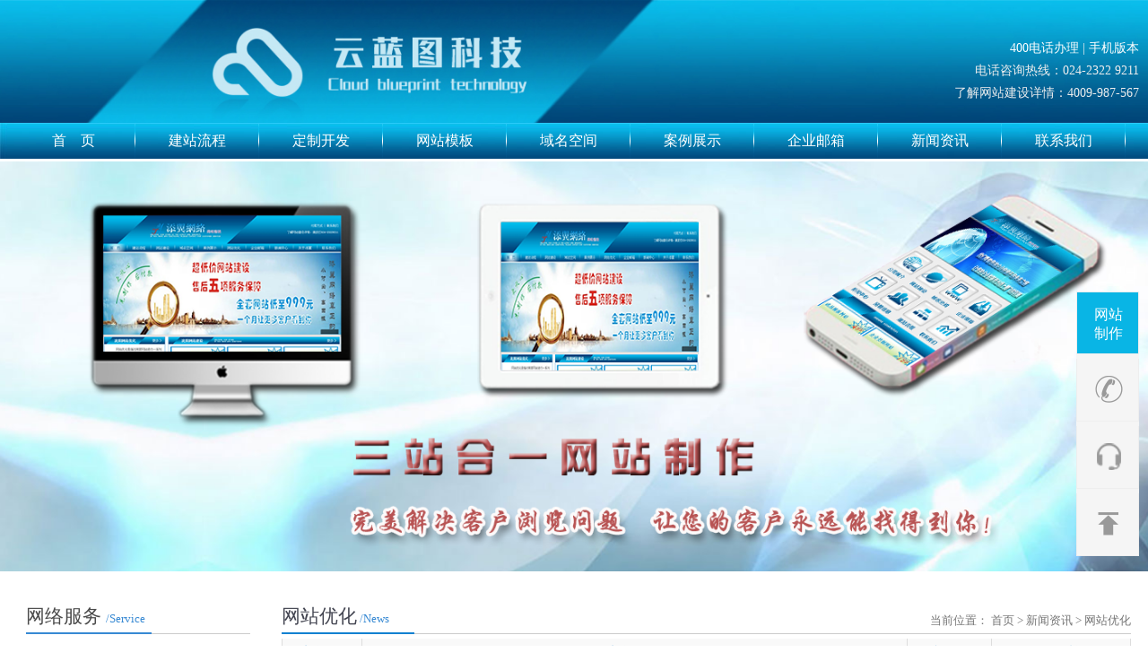

--- FILE ---
content_type: text/html; charset=utf-8
request_url: https://www.p87.net/newf211.html
body_size: 3394
content:
<!DOCTYPE html>
<html lang="zh-cn">
<head>
    <meta charset="utf-8"/>
    <meta name="format-detection" content="telephone=no">
    <meta name="applicable-device" content="pc">
    <meta name="viewport" content="width=device-width, initial-scale=1.0">
    <link type="text/css" rel='stylesheet' href="/base/css/animate.css?v7.0.1"/>
    <link type="text/css" rel='stylesheet' href="/base/css/w_ls7.0.6.css?v7.0.2"/>
    <link type="text/css" rel='stylesheet' href="/web/css/w_index.css?v7.0.8"/>
    <link rel="icon" type="image/vnd.microsoft.icon" href="/favicon.ico"/>

<title>长春互联网网站优化-长春云蓝图科技</title>
</head><body>
<div id="center">
    <div id="top">
        <img src="/web/img/w_index1.jpg" alt='长春网站制作' />
        <h1><a title='长春网站制作公司' href="https://www.p87.net"></a></h1>
        <dl><dt><span>400电话办理</span>  | <span>手机版本</span></dt>
            <dd>电话咨询热线：024-2322 9211</dd>
            <dd>了解网站建设详情：4009-987-567 </dd></dl></div>
    <div id="nav">
        <p><img src='/web/img/w_index2.jpg' alt="导航背景"/></p>
        <ul>
            <li><a rel="nofollow" href="/" class="check">首　页<img src='/web/img/w_index3.jpg' alt="分割线"/></a></li>
            <li><a href="/flow.html" target="_blank">建站流程<img src='/web/img/w_index3.jpg' alt="分割线"/></a></li>
            <li>
                <a href="/prof.html" target="_blank">
                    定制开发
                    <img src='/web/img/w_index3.jpg' alt="分割线"/>
                </a>
                <ul>                    <li>
                                                <a href="/wzjs.html" target="_blank">网站建设</a>
                                            </li>
                                        <li>
                                                <a href="/xcx.html" target="_blank">小程序开发</a>
                                            </li>
                                        <li>
                                                <a href="/app.html" target="_blank">APP开发</a>
                                            </li>
                                        <li>
                                                <a href="/seo.html" target="_blank">网站优化</a>
                                            </li>
                                        <li>
                                                <a href="/space.html" target="_blank">域名空间</a>
                                            </li>
                                        <li>
                                                <a href="/weii.html" target="_blank">微信开发</a>
                                            </li>
                                        <li>
                                                <a href="/wysj.html" target="_blank">网页设计</a>
                                            </li>
                                        <li>
                                                <a href="/mail.html" target="_blank">企业邮箱</a>
                                            </li>
                                        <li>
                                                <a href="/artificial_intelligence.html" target="_blank">AI人工智能</a>
                                            </li>
                                        <li>
                                                <a href="/prof12.html" target="_blank">网站维护</a>
                                            </li>
                                        <li>
                                                <a href="/qita.html" target="_blank">其它服务</a>
                                            </li>
                                    </ul>
            </li>
            <li><a href="/temf.html" target="_blank">网站模板<img src='/web/img/w_index3.jpg' alt="分割线"/></a></li>
            <li><a href="/space.html" target="_blank">域名空间<img src='/web/img/w_index3.jpg' alt="分割线"/></a>
                <ul></ul></li>
            <li><a rel="nofollow" href="/demo.html" target="_blank">案例展示<img src='/web/img/w_index3.jpg' alt="分割线"/></a></li>
            <!--<li><a href="/seo.html">网站优化<img src='/web/img/w_index3.jpg' alt="分割线"/></a>
                <ul></ul></li>-->
            <li><a href="/mail.html" target="_blank">企业邮箱<img src='/web/img/w_index3.jpg' alt="分割线"/></a>
                <ul></ul></li>
            <li><a href="/newf.html" target="_blank">新闻资讯<img src='/web/img/w_index3.jpg' alt="分割线"/></a>
                <ul>                    <li><a href="/newf250.html" target="_blank">使用须知</a></li>                    <li><a href="/newf5.html" target="_blank">公司新闻</a></li>                    <li><a href="/newf4.html" target="_blank">行业新闻</a></li>                    <li><a href="/newf70.html" target="_blank">政策法规</a></li>                    <li><a href="/newf7.html" target="_blank">其它新闻</a></li>                    <li><a href="/newf211.html" target="_blank">网站优化</a></li>                    <li><a href="/newf249.html" target="_blank">技术知识</a></li></ul></li>
            <li><a rel="nofollow" href="/me.html" target="_blank">联系我们<img src='/web/img/w_index3.jpg' alt="分割线"/></a>
                <ul><li><a rel="nofollow" href="/me.html" target="_blank">联系我们</a></li>
                    <li><a rel="nofollow" href="/about.html" target="_blank">关于云蓝图</a></li>
                    <li><a rel="nofollow" href="/money.html" target="_blank">付款方式</a></li>
                    <li><a rel="nofollow" href="/job.html" target="_blank">招聘合作</a></li>
                    <li><a rel="nofollow" href="/verf.html" target="_blank">系统版本</a></li>
                    <li><a rel="nofollow" href="/mesa.html" target="_blank">在线留言</a></li></ul></li></ul></div>

<div id="focusBar" >	<a rel="nofollow" href="javascript:;" class="arrL" title="上一张"></a>	<a rel="nofollow" href="javascript:;" class="arrR" title="下一张"></a>    <ul><li class="focusIndex1">    		<img class="focusB" src="/static/image/bg3.jpg" alt="十年网站建设背景"/>	        <img class="focusL" src="/static/image/bg3_a.png" alt="祝贺公司成立10周年"/>	        <img class="focusR" src="/static/image/bg3_b.png" alt="拒绝销售天马行空"/></li>	    <li class="focusIndex2">	    	<img class="focusB" src="/static/image/bg2.jpg" alt="三合一网站介绍背景"/>	        <img class="focusL" src="/static/image/bg2_a.png" alt="三合一网站介绍图1"/>	        <img class="focusR" src="/static/image/bg2_b.png" alt="三合一网站介绍图2"/></li>    	<li class="focusIndex1">	        <img class="focusB" src="/static/image/bg1.jpg" alt="网站建设介绍背景"/>	        <img class="focusL" src="/static/image/bg1_a.png" alt="为企业提供一站式服务">	        <img class="focusR" src="/static/image/bg1_b.png" alt="网站建设服务内容介绍"/></li>    	<li class="focusIndex2">	        <img class="focusB" src="/static/image/bg4.jpg" alt="企业400电话办理背景"/>	        <img class="focusL" src="/static/image/bg4_a.png" alt="企业400电话办理图左"/>	        <img class="focusR" src="/static/image/bg4_b.png" alt="企业400电话办理图右"/></li></ul></div><div class='cent'>	<div id='float'>		<ul>			<li class='me'>				<a href="/wzjs.html" title="网站建设">网站<br />制作</a></li>			<li>				<a href="javascript:;">					<img src="/static/img/top01.png" alt="联系电话图标"/>					<img class='img' src="/static/img/top01a.png" alt="联系电话图标白色"/>					<p>024-2322 9211<br/>4009-987-567</p></a></li>			<li>				<a href="javascript:;" onclick="_OpenLRChat();" alt="在线客服">					<img src="/static/img/top02.png" alt="在线客服图标"/>					<img class='img' src="/static/img/top02a.png" alt="在线客服图标白色"/></a></li>			<li id='to_top'>				<a href="javascript:;" title="返回顶部">					<img src="/static/img/top03.png" alt="返回顶部图标"/>					<img class='img' src="/static/img/top03a.png" alt="在返回顶部图标白色"/></a></li></ul></div>
<div id="Left">
    <h3><a href='javascript:;'>网络服务<span>/Service</span></a></h3>
    <ul><li><a href="/flow.html">建站流程</a></li>
        <li><a href="/wzjs.html">网站建设</a></li>
        <li><a href="/temf.html">模板网站</a></li>
        <!--<li><a href="/seo.html">网站优化</a></li>-->
        <li><a href="/space.html">域名空间</a></li>
        <!--<li><a href="/weii.html">微信开发</a></li>-->
        <li><a href="/mail.html">企业邮箱</a></li></ul>
    <h3><a href='javascript:;'>关于我们<span>/About us</span></a></h3>
    <ul><li><a href="/about.html">关于我们</a></li>
        <li><a href="/demo.html">成功案例</a></li>
        <li><a href="/newf.html">新闻资讯</a></li>
        <li><a href="/job.html">招聘合作</a></li>
        <li><a href="/money.html">付款方式</a></li>
        <li><a href="/verf.html">系统版本</a></li></ul>
    <h3>
        <a href='javascript:;'>联系我们<span>/Contact us</span></a></h3>
    <img src="/web/img/contact.jpg" alt="联系我们"/>
    <ul><li><a href="/me.html">联系我们</a></li>
        <li><a href="/mesa.html">在线留言</a></li></ul></div>
<div id="newf" class="righ">
	<div id="titl">
		<h2><b>网站优化<i> /News</i></b>
			<span>当前位置：
				<a href="/">首页</a> &gt;
				<a href="/newf.html">新闻资讯</a>
								 &gt; <a href="/newf211.html">网站优化</a></span></h2></div>
   	<table class="table">
   		<tr><th>新闻ID</th><th>新闻标题</th><th>浏览量</th><th>发布时间</th></tr>
	   		   	<tr><td>223</td>
	   		<td>	   			<a href="/new_223.html" title="网站优化-网站排名优化-网络建设优化公司-长春云蓝图科技">网站优化-网站排名优化-网络建设优化公司</a>
	   			</td>
	   		<td>8980</td><td>2019-05-13</td></tr>	   	<tr><td>185</td>
	   		<td>	   			<a href="/new_185.html" title="优化关键核心点-长春云蓝图科技">优化关键核心点</a>
	   			</td>
	   		<td>7652</td><td>2017-04-05</td></tr>	   	<tr><td>174</td>
	   		<td>	   			<a href="/new_174.html" title="提高网站访问量的方法-长春云蓝图科技">提高网站访问量的方法</a>
	   			</td>
	   		<td>8366</td><td>2017-01-12</td></tr>	   	<tr><td>125</td>
	   		<td>	   			<a href="/new_125.html" title="网站优化和网站营销的区别-长春云蓝图科技">网站优化和网站营销的区别</a>
	   			</td>
	   		<td>13110</td><td>2017-01-20</td></tr>	   	<tr><td>80</td>
	   		<td>	   			<a href="/new_80.html" title="网络建设优化找云蓝图科技/宣传品牌的五大误区 -长春云蓝图科技">网络建设优化找云蓝图科技/宣传品牌的五大误区 </a>
	   			</td>
	   		<td>12990</td><td>2015-09-18</td></tr>	   	<tr><td>45</td>
	   		<td>	   			<a href="/new_45.html" title="更换域名和网站空间对优化的影响-长春云蓝图科技">更换域名和网站空间对优化的影响</a>
	   			</td>
	   		<td>8030</td><td>2014-10-13</td></tr></table></div>
</div>
<div class='clear'></div>
<div id="foot">
    <ul><li><a rel="nofollow" href="/">网站首页</a></li>
        <li><a rel="nofollow" href="/about.html">关于我们</a></li>
        <li><a href="/flow.html" >建站流程</a></li>
        <li><a href="/wzjs.html"  >长春网站建设</a></li>
        <li><a href="/temf.html">模板网站</a></li>
        <li><a href="/space.html">域名空间</a></li>
        <!--<li><a href="/seo.html"  >长春网站优化</a></li>-->
        <li><a href="/newf.html" >新闻资讯</a></li>
        <li><a href="/mail.html" >企业邮箱</a></li>
        <li><a href="/newf.html" >新闻资讯</a></li>
        <li><a rel="nofollow" href="/money.html">付款方式</a></li>
        <li><a href="/sitemap.html">网站地图</a></li>
        <li><a rel="nofollow" href="/me.html"   >联系我们</a></li></ul>
    <dl><dt>本站浏览次数：5521932人 	－本站运行时间：0.0188秒 服务热线：024-2322 9211</dt>
        <dd>公司网址：https://www.p87.net&nbsp;&nbsp;&nbsp;企业邮箱：kefu@p87.net 公司地址：长春市和平区中华路121号SOHO新天地22楼</dd>
        <dd> ©云蓝图（辽宁）科技有限公司&nbsp;&nbsp;
            <img src="/static/img/w_foot4.png" alt="公网安备图标"/>
            <a rel="nofollow" target="_blank" href="http://www.beian.gov.cn/portal/registerSystemInfo?recordcode=21010402000436" title="公网安备">辽公网安备21010402000436号</a>&nbsp;
            <img src="/static/img/w_foot6.png" alt="ICP备案图标"/>
            <a rel="nofollow" target="_blank" href="https://beian.miit.gov.cn/" title="域名信息备案管理系统">辽ICP备14018187号-5</a>&nbsp;
            <img src="/static/img/w_foot5.png" alt="网上亮照图标"/>
            <a rel="nofollow" target="_blank" href="https://zzlz.gsxt.gov.cn/businessCheck/verifKey.do?showType=p&serial=912101023132341906-SAIC_SHOW_1000009121010231323419061656476594411&signData=MEUCIC//+5iZx3RC3L99VlCrdOC+qs25xlNkmip5oB1M9BqLAiEA2I/qhSHtXMR/Oryh/KidPwepiu7JpVWDqo9FCDqnsa8=" title="网上亮照">网上亮照 电子执照</a>&nbsp;
            <img src="/static/img/w_foot7.png" alt="百度保障图标"/>
            <a rel="nofollow" target="_blank" href="javascript:;" title="百度保障">安全有保障更放心</a>&nbsp;
            <img src="/static/img/i_baidu.gif" alt="baidu"/>
            <img src="/static/img/i_chinaz.gif" alt="chinaz"/></dd>
    </dl>
</div><div id="ylt_hidd">
    <input id="ylt_tong" type="hidden" value="/comm/tong.html"/>
    <input id="ylt_visi_usid" type="hidden" value="bNnvibYnrS8SAIpaDQB6"/>
</div>
<script type="text/javascript">var ls_root = "";</script>
<script type="text/javascript" src="/base/js/jq3.7.1.js?v5.3.1"></script>
<script type="text/javascript" src="/base/js/messager.js?v6.0.3"></script>
<script type="text/javascript" src="/base/js/wow.js?v6.0.3"></script>
<script type="text/javascript" src="/base/js/common.js?v6.0.6"></script>
<script type="text/javascript" src="/static/js/common.js?v6.0.4"></script>
<script type="text/javascript" src="/web/js/w_common.js?v8.2.7"></script>
<!--商务通-->
<script type="text/javascript" src="/web/js/foot.js?v8.2.6"></script><script type="text/javascript" src="/static/js/newf.js?v6.0.1"></script>
</body></html>

--- FILE ---
content_type: text/css
request_url: https://www.p87.net/base/css/w_ls7.0.6.css?v7.0.2
body_size: 1035
content:
/**
* +-------------------------------------------
* | v7.0.6
* +-------------------------------------------
* | @company  云蓝图科技 <https://www.yunlantu.com>
* | @author   王立国 <qq/email:474780888@qq.com>
* | @date     2019/12/12
* +-------------------------------------------
*/
@charset "utf-8";
*{box-sizing: border-box;}
html{margin:0px;padding:0px;}
body{max-width:1920px;min-width:1000px;padding:0px;margin:0px auto;font-family:"微软雅黑";font-size:14px;color:#4e4e4e;background:#fff;}
dl,dt,dd,h1,h2,h3,h4,h5,p,a,form,span{margin:0px;padding:0px;}
ul,ol,li{list-style-type:none;margin:0px;padding:0px;}
img{border:none;}
a{color:#4a4a4a;text-decoration:none;}
a:hover{color:#000;text-decoration:none;}

/*class*/
.cent{max-width:1600px;margin:0px auto;background:#fff;}
.cont{width:96%;line-height:35px;font-size:16px;margin:0 auto;overflow:hidden;}
.cont img{max-width:100%;}

/*page*/
.page{clear:both;}
.page ul{padding:20px 0;text-align:center;font-family:'宋体'}
.page ul li{width:28px;height:28px;line-height:28px;margin:0px 4px;display:inline-block;font-size:15px;color:#ccc;cursor:pointer;border:1px solid #850a0f;}
.page ul li.disabled{display:none;}
.page ul li a{color:#850a0f;display:block;}
.page ul li:first-child,.page ul li:last-child{padding:0 5px;}
.page ul li:hover{color:#fff;background:#850a0f;}
.page ul li:hover a{color:#fff}
.page ul li.active{color:#fff;background:#850a0f;}

/*mb_box(alert)*/
#mb_box{width:100%;height:100%;z-index:999;position:fixed;filter:alpha(opacity=40);opacity: 0.4;background:#ccc;top: 0;left: 0; }
#mb_con{min-width:250px;padding:5px;z-index:999;position:fixed;top:50%;left:50%;background:#f2f2f2;border-radius:5px;border:1px solid #d4d4d4}
#mb_con span#mb_tit{height:16px;display:block;font-size:12px;font-weight:bold;color:#777;padding-bottom:6px;border-radius:15px 15px 0 0;}
#mb_con a#mb_ico{width:16px;height:16px;display:block;position:absolute;right:10px;top:6px;cursor:pointer;background: url(../img/m1.png) no-repeat -16px 0px;}
#mb_con a#mb_ico:hover{background:#d4d4d4 url(../img/m1.png) no-repeat -16px 0px;}
#mb_msg{padding:20px 20px 10px 20px;line-height:20px;border-bottom:1px dashed #DDD;font-Size:13px;background:#fff;border:1px solid #d4d4d4;}
#mb_msg .mb_img{width:32px;height:32px;margin-right:10px;float:left;background: url(../img/m2.png) no-repeat -0px 0;}
#mb_msg .mb_div{float:left;}
#mb_msg #mb_btnbox{padding:20px 0 3px 0;text-align:center;clear:both;}
#mb_msg #mb_btnbox input{width:85px;height:30px;color:#444;border:1px solid #d4d4d4;border-Radius:5px;cursor:pointer;}
#mb_msg #mb_btnbox #mb_btn_no{margin-Left: 20px}
#mb_msg #mb_btnbox #mb_btn_ok:hover{border:0px;background:#d4d4d4;color:#00438a;}

/*error*/
#error{width:1003px;height:300px;margin:100px auto 0px auto;}
#error img{margin:0px 0px 0px 200px;float:left;}
#error dl{width:500px;padding-top:20px;float:left;}
#error dl dt{height:30px;line-height:30px;margin-bottom:20px;background:#fff;font-size:20px;color:#f00;}
#error dl dd{line-height:22px;}

--- FILE ---
content_type: text/css
request_url: https://www.p87.net/web/css/w_index.css?v7.0.8
body_size: 6886
content:
/******************************html***********************************/
@charset "utf-8";/*云蓝图科技--https://www.yunlantu.com*/
html{margin:0px;padding:0px;background:white;}
body{max-width:1900px;min-width:1000px;font-family:"微软雅黑";font-size:14px;color:#4e4e4e;background:#eee;margin:0 auto;padding:0;}
dl,dt,dd,h1,h2,h3,h4,p,a,form,span{margin:0px;padding:0px;}
ul,ol,li{list-style-type:none;margin:0;padding:0;}
img{border:none;}
a{color:#4a4a4a;text-decoration:none;}
a:hover{color:#000;text-decoration:none;}

/*class*/
#center{width:100%;margin:0 auto;overflow: hidden;background:#fff;}
.righ{ width:74%;margin:30px 1.5% 0px 0px;float:right;}
.clear{clear:both;}
.cent:after{clear:both;display:block;content:"";}
.red{color:#f00;}
/*#LRdiv0{display: none !important;}*/

/*i_tit(Index/index)*/
.i_tit{height:50px;line-height:50px;color:#424450;margin:30px 3px 20px 15px;font-size:21px;border-bottom:1px solid #ccc;clear:both;}
.i_tit a{width:230px;height:50px;border-bottom:2px solid #3789d3;display:block;}
.i_tit span{margin-left:5px;color:#3789d3;font-size:14px}

/*i_titn(Index/index)*/
.i_titn{height:40px;line-height:40px;color:#424450;margin:0px 3px 20px 15px;font-size:21px;border-bottom:1px solid #ccc;clear:both;}
.i_titn a{height:40px;padding-right:20px;border-bottom:2px solid #3789d3;display:inline-block;}
.i_titn span{margin-left:5px;color:#3789d3;font-size:13px}

/*titl(pron)*/
.titl{height:40px;line-height:40px;margin-bottom:40px;clear:both;color:#424450;font-size:21px;border-bottom:1px solid #ccc;}
.titl p{height:40px;padding-right:3%;border-bottom:2px solid #1281D1;display:inline-block;}
.titl p span{font-size:13px;color:#3789d3}

/*page*/
.page{clear:both;}
.page ul{padding:20px 0;text-align:center;font-family:'宋体'}
.page ul li{width:28px;height:28px;line-height:28px;margin:0px 4px;display:inline-block;font-size:15px;color:#ccc;cursor:pointer;border:1px solid #52b5d5;}
.page ul li.disabled{display:none;}
.page ul li a{color:#52b5d5;display:block;}
.page ul li:first-child,.page ul li:last-child{padding:0 5px;}
.page ul li:hover{color:white;background:#52b5d5;}
.page ul li:hover a{color:#fff}
.page ul li.active{color:white;background:#52b5d5;}

/*pages(api,tems/temf) */
.pages{padding:20px 0;clear:both;text-align:center;}
.pages a{height:28px;line-height:28px;padding:0 10px;margin:2% 4px;display:inline-block;font-size:15px;color:#52b5d5;cursor:pointer;border:1px solid #52b5d5;}
.pages a.now_page{color:white;background:#52b5d5;}
.pages a:hover{color:white;background:#52b5d5;}

/******************************common***********************************/
/*foot*/
#foot{ width:100%;height:135px;clear:both;background:url(../img/i_foot.jpg); margin:0 auto;margin-top:20px;font-size:13px;}
#foot ul{width:990px;line-height:39px;margin:0 auto;overflow:hidden;}
#foot ul li{height:39px;line-height:39px;float: left; padding:0 10px; }
#foot dl{width:100%;height:130px;clear:both;color:#0a0a0a;}
#foot dl dt{width:100%;line-height:30px;text-align:center;}
#foot dl dd{width:100%;line-height:30px;text-align:center;}
#foot dl dd img{width:20px;display:inline-block;vertical-align:sub;}
#foot dl dd a{color:#0a0a0a;}
#foot dl dd a:hover{color:#fff;}
#b_bg{width:1002px;margin:0 auto;}

/*float(swt)*/
#float{width:70px;position: fixed;right:10px;bottom:100px;z-index: 999;background:#f5f5f5;}
#float ul li{width:70px;height:70px;font-size:16px;border:1px solid #eee;border-top:none;position: relative;}
#float ul li:first-child{border-top:1px solid #eee;}
#float ul li.me,#float ul li:hover{background:#09b5e5;}
#float ul li a{width:60px;height:60px;padding:10px;margin:5px;display:block;color:white;text-align: center;}
#float ul li img{margin:0 auto;display:block;margin-top:9px;}
#float ul li img.img{display:none;}
#float ul li p{width:220px;line-height:30px;padding:10px 20px;background:#09b5e5;color:white;font-size:24px;position: absolute;top:0;right:102%;z-index: 999;display:none;}

/*left(common/left)*/
#Left{ width:20%; float:left;margin-left:2%;}
#Left h3{height:40px;line-height:40px;color:#424450;margin:30px 3px 10px 3px;text-indent:0px;font-size:21px;font-weight:normal;background:none;border-bottom:1px solid #ccc}
#Left h3 a{height:40px;padding-right:3%;border-bottom:2px solid #3789d3;display:inline-block;}
#Left h3 span{margin-left:5px;color:#3789d3;font-size:13px}
#Left ul{width:95%;margin-bottom:8px;margin:0 auto;}
#Left li{line-height:40px;padding-left:5%;font-size:14px;border-bottom:1px solid #eee;background:url("../img/w_foot3.png") no-repeat right 17px;background-size:14px;}
#Left li:hover{background:url("../img/w_foot3.png") no-repeat right -19px;background-size:14px;}
#Left li a{display:block;}
#Left li a.check{color:#006699;}
#Left li a:hover{color:#006699;}
#Left dl{padding-left:5px;border:1px solid #ccc;margin-top:15px;}
#Left dl dt{margin:3% 3% 0 3%;}
#Left dl dt img{width:90%;margin:0 auto;}
#Left dl dd{line-height:22px;font-size:15px;text-align:center;}
#Left img {width:100%;}

/*top*/
#top{width:100%;min-height:100px;position:relative;}
#top img{width:100%;display:block;}
#top h1{width:40%;height:100%;position:absolute;left:15%;top:0;}
#top h1 a{width:100%;min-height:50px;height:100%;display:block;}
#top dl{width:290px;line-height:25px;text-align:right;color:#eee;font-size:14px;position:absolute;right:0;top:30%;margin:0px 10px 0 0;}
#top dl dt span{color:#fff;cursor:pointer;}
#top dl dt span:hover{color:#86d6f1}

/*nav*/
#nav{width:100%;height:40px;margin-bottom:3px;position:relative;z-index:100;}
#nav p{width:100%;height:40px;position:relative;z-index:100;overflow: hidden;}
#nav p img{height:40px;display:block;position:absolute;top:0px;left:0px;z-index:101;}
#nav ul{width:99%;padding-left:1%;font-size:16px;position:absolute;top:0px;left:0px;z-index:102;}
#nav li{width:11%;line-height:40px;float:left;text-align:center;position:relative;}
#nav li a{height:40px;line-height:40px;color:#FFF;display:block;}
#nav li a.check{background:url(../img/i_hov.jpg);}
#nav li a:hover{background:url(../img/i_hov.jpg);}
#nav li a img{position: absolute;top:0;right:0;z-index: 88;}
#nav li ul{padding-left:0px;border:1px solid #ccc;display:none;position:absolute;left:0px;top:40px;z-index:999;}
#nav li ul li{width:100%;font-size:13px;border-bottom:1px solid #ccc;background:#08a1cc;}
#nav li ul li a{height:35px;line-height:35px;}

/*focusBar*/
#focusBar {min-width:980px;clear:both; position:relative;overflow:hidden;z-index: 1;}
#focusBar a.arrL{width:40px;height:128px;margin-top:-64px;display:block;position:absolute;top:50%;left:-40px; z-index:20; cursor:pointer; background-image:url(../img/i_bl.png); background-size:100%;}
#focusBar a.arrR{width:40px;height:128px;margin-top:-64px;display:block;position:absolute;top:50%;right:-40px;z-index:20; cursor:pointer; background-image:url(../img/i_br.png); background-size:100%;}
#focusBar ul li{width:100%;display:none; position:absolute; top:0;left:0; z-index:7;overflow:hidden;}
#focusBar ul li:first-child{display:block;}
#focusBar ul li img{position:absolute;left:0px;top:0px;}
#focusBar .focusIndex1 .focusL {position:absolute; z-index:9; }
#focusBar .focusIndex1 .focusR {position:absolute; z-index:19;}
#focusBar .focusIndex2 .focusL {position:absolute; z-index:9; }
#focusBar .focusIndex2 .focusR {position:absolute; z-index:19;}

/******************************cass_list***********************************/
/*casi(casi)*/
#casi{margin-top:30px;}
#casi h2{width:98%;height:40px;line-height:40px;color:#6b6c6f;font-size:16px;border-bottom:1px solid #ccc;margin:0 auto;}
#casi h2 b{height:40px;padding-right:3%;border-bottom:2px solid #1281D1;display:inline-block;}
#casi h2 b span{margin-left:5px;color:#3789d3;font-size:13px;font-weight:normal;}
#casi #ci dl{width:23%;margin:2% 1% 0 1%;}
#casi #ci img{width:100%;display:block;border:1px solid #ddd;}
#casi #ci img:hover{border:1px solid #ccc;box-shadow:1px 1px 8px #333;}
#casi dl dd{height:40px;line-height:40px;border:1px solid #ccc;border-top:0;color:#fff;text-align:center;background:#333;overflow:hidden;}

/*cnr(casn)*/
#cnr h3{padding-top: 30px;font-weight:bold;font-size:16px;text-align:center;}
#cnr h2{height:40px;line-height:40px;color:#6b6c6f;font-size:16px;border-bottom:1px solid #ccc;margin-bottom:30px;}
#cnr h2 b{height:40px;padding-right:3%;border-bottom:2px solid #1281D1;display:inline-block;}
#cnr h2 b span{margin-left:5px;color:#3789d3;font-size:13px;font-weight:normal;}
#cnr #ntime{height:25px;line-height:25px;margin:10px 20px 0 20px;border-bottom:1px dashed #ccc;}
#cnr #ntime div{float:left;margin-right:10px;}
#cnr .abou{line-height:35px;padding:10px;margin:10px 10px 10px 20px;background:#f3f3f3;}
#cnr dl {margin: 10px;padding-left:10px;clear:both;}
#cnr dl dd {line-height:28px;padding:0 0 5px 0px;font-size:13px;}
#cnr dl dd a{ color:#006699;}
#cnr dl dd a:hover{color:#f00;}
#cnr dl dd .clink{margin-left:40px;}
#cnr ul{margin:10px;padding-left:10px;margin-bottom:30px;}
#cnr ul ol{margin:0px;}
#cnr ul li{width:46%;height:450px;margin:1%;float:left;overflow:hidden;border:5px solid #eee;}
#cnr ul li:hover{border:5px solid #999}
#cnr ul li img{width:100%;}

/******************************index***********************************/
/*gywm(about)*/
#gywm h2{height:40px;line-height:40px;color:#6b6c6f;font-size:16px;margin-bottom:10px;border-bottom:1px solid #ccc;}
#gywm h2 b{height:40px;padding-right:3%;border-bottom:2px solid #1281D1;display:inline-block;}
#gywm h2 b span{margin-left:5px;color:#3789d3;font-size:13px;font-weight:normal;}
#gywm p{min-height:955px;padding:4%;border:1px solid #ccc;font-size:15px;}
#gywm p span{ line-height:30px;display:block;text-indent:30px;margin-bottom:15px;}

/*flow(flow)*/
#flow h2{height:40px;line-height:40px;color:#6b6c6f;font-size:16px;margin-bottom:10px;border-bottom:1px solid #ccc;}
#flow h2 b{height:40px;padding-right:3%;border-bottom:2px solid #1281D1;display:inline-block;}
#flow h2 b span{margin-left:5px;color:#3789d3;font-size:13px;font-weight:normal;}
#flow dl {min-height:1039px;padding:0px 3%;border:1px solid #ccc;font-size:15px;}
#flow dl dt{padding-bottom: 20px;font-weight:bold;margin-top:20px;}
#flow dl dd {line-height:28px;padding:0 0 20px 20px;}
#flow dl dd span{display:block;text-indent:40px;}

/*i_doma(index)*/
#i_doma{width:70%;margin:3% auto;overflow: hidden;}
#i_doma #i_doma_l{width:58%;height:50px;line-height:50px;padding:5px 0px;margin-left:15%;float:left;border:1px solid #1281D1;}
#i_doma #i_doma_l p{width:85%;height:40px;line-height:40px;text-indent:8px;float:left;border-right:1px solid #eee;}
#i_doma #i_doma_l p input{width:90%;height:90%;border: none;outline: none;color:#333;font-size:16px;}
#i_doma #i_doma_l ul{width:15%;height:40px;line-height:40px;float:left;text-align:center;}
#i_doma #i_doma_r{width:12%;height:50px;line-height:50px;;border:1px solid #1281D1;float:left;text-align:center;font-size:18px;background:#1281D1;color:#fff;display: block;cursor:pointer;}

/*i_serv(index)*/
#i_serv{padding-bottom:70px;font-family:'微软雅黑';margin-top:30px;}
#i_serv p{line-height:100px;font-size:18px;color:#424450;text-align:center;}
#i_serv ul{padding-top:50px;}
#i_serv ul:after{clear:both;display:block;content:'';}
#i_serv ul li{width:16%;margin:0 1.95%;float:left;text-align:center;font-size:16px;}
#i_serv ul li a.bg{width:154px;height:154px;padding-top:49px;position:relative;overflow:hidden;margin:0 auto;background:url(../img/i_s1.jpg) no-repeat;background-size:100%;display:block;}
#i_serv ul li a img{width:64px;margin-left:-32px;position:absolute;left:50%}
#i_serv ul li img{display:block;}
#i_serv ul li span{display:block;}
#i_serv ul li span a{width:100%;height:40px;line-height:40px;color:#656565;display: block;}
#i_serv ul li a img.none{position:absolute;left:-32px}
#i_serv ul li.me a.bg{background:url(../img/i_s2.jpg) no-repeat;}
#i_serv ul li.me span a{color:#3789d3}

/*i_main(index)*/
#i_main{clear:both;}
#i_main .ma1{width:95%;padding-top:25px;margin:0 auto;}
#i_main .ma1 ul:after{clear:both;display:block;content:'';}
#i_main .ma1 ul li{width:23.5%;float:left;margin:0 1.95% 40px 0;}
#i_main .ma1 ul .li{margin-right:0;}
#i_main .ma1 ul li a{width:100%;margin-bottom:20px;display:block;}
#i_main .ma1 ul li img{width:100%;display:block;}
#i_main .ma1 ul li .ma3{padding:0 15px;overflow: hidden;z-index: 2;background:#f9f9f9;}
#i_main .ma1 ul li .ma3 p{height:50px;line-height:50px;font-size:18px;color:#666666;}
#i_main .ma1 ul li .ma3 p a.bt{width:55%;height:50px;font-weight:normal;display:block;overflow:hidden;float:left;}
#i_main .ma1 ul li .ma3 p i{float:right;color:#f60;font-style:normal;}
#i_main .ma1 ul li .ma3 span{height:60px;line-height:20px;overflow: hidden;color:#817979;text-align:left;display:inline-block;}
#i_main .ma1 ul li .ma3 a.xq{width:90%;line-height:35px;margin:30px auto;border:1px solid #ccc;display:inline-block;text-align:center;}
#i_main .ma1 ul li:hover{box-shadow:1px 1px 5px #888;}
#i_main .ma1 ul li:hover p{color:#3789d3}

/*i_tems(index)*/
#i_tems{padding-top:30px;}

/*main(index,tems/temf)*/
#main{min-height:300px;clear:both;}
#main:after{clear:both;display:block;content:'';}
#main p{margin:40px 0 0 40px;font-size:16px;}
#main p a{margin-right:10px;color:#22abde}
#main .pro{width:31.3%;margin:0 1%;float:left;position: relative;}
#main .pro .topl{width:12%;position: absolute;top:0;left:0;z-index: 99;display:block;}
#main .pro ul{padding:5% 0;position:relative;background:url('../img/i_pro3.jpg') repeat-x;border:5px solid #fff;box-shadow: 3px 3px 5px #ddd,-3px -3px 5px #ddd;}
#main .pro ul li.web{width:75%;position:absolute;left:5%;top:5%;z-index:1;}
#main .pro ul li img.wbg,#main .pro ul li img.mbg{width:100%;display:block;}
#main .pro ul li.web a{width:94%;overflow:hidden;display:block;position:absolute;top:4%;left:3%;z-index: 9}
#main .pro ul li.web a img{width:100%;display:block;position:absolute;left:0;top:0;}
#main .pro ul li.mob{width:24%;position:absolute;right:5%;top:15%;z-index:2;}
#main .pro ul li.mob a{width:90%;overflow:hidden;display:block;position:absolute;top:11%;left:5%;}
#main .pro ul li.mob a img{width:100%;display:block;position:absolute;}
#main .pro dl{margin:15px 2% 40px 2%;}
#main .pro dl dt{line-height:40px;font-size:16px;}
#main .pro dl dt a{width:75%;height:40px;overflow:hidden;display:block;float:left;}
#main .pro dl dt span{line-height:25px;padding:2px 15px;margin-top:8px;float:right;background:#e59340;color:#fff;cursor:pointer;border-radius: 5px;}
#main .pro dl dt span:hover{background:#22abde}
#main .pro dl dd{font-size:16px;clear:both;color:#333}
#main .pro dl dd i{font-style:normal;color:#ff5555;}
#main .pro dl dd span{float:right;color:#f29b45}

/*i_about(index)*/
#i_about{padding-top:30px;margin-bottom:10px;clear:both;text-align:center;}
#i_about #ab1{width:340px;float:left;margin-left:2.3%;cursor: pointer;}
#i_about #ab1 .h3{width:73%;margin-right:4%;float:left;}
#i_about #ab1 .h3 img{width:100%;display:block;}
#i_about #ab1 ul{width:23%;float:left;}
#i_about #ab1 ul li{margin-bottom:5px;}
#i_about #ab1 ul li img{width:100%;display:block;}

/*ab2(index)*/
#i_about #ab2{width:440px;line-height:29px;margin:0 auto;font-size:15px;color:#424450;font-family: '微软雅黑';display:inline-block;text-align:left;}
#i_about #ab2 ul li{display:none; text-indent:2em;}
#i_about #ab2 ul li.me{display:block;}

/*ab3(index)*/
#i_about #ab3{width:310px;float:right;margin-right:2.3%;text-align:left;}
#i_about #ab3 p{line-height:40px;font-size:20px;color:#666666;}
#i_about #ab3 b{line-height:70px;font-size:40px;color:#666666;display:block;font-family: '微软雅黑';}
#i_about #ab3 b i{color:#666;}
#i_about #ab3 span{line-height:30px;font-size:14px;color:#424450;}
#i_about #ab3 #a1{float:left;display:block;}
#i_about #ab3 #a2{float:right;display:block;}

/*i_news(index)*/
#i_news{width:95%;margin:50px auto 0px auto;}
#i_news:after{clear:both;display:block;content:'';}
#i_news .cen1{width:49.95%;float:left;overflow: hidden;}
#i_news .cen1 .h3{width:49.95%;float:left;position:relative}
#i_news .cen1 .h3 a img{width:100%;display:block;}
#i_news .cen1 .h3 span{display:none;}
#i_news .cen1 ul{width:49.95%;float:left;overflow: hidden;display:block;}
#i_news .cen1 ul li{line-height:24px;margin:0 auto;font-size:14px;padding:0;overflow:hidden;}
#i_news .cen1 ul li a{width:80%;height:24px;display:block;overflow: hidden;float:left;color:#6b6b6b;text-align:left;margin-left:2%}
#i_news .cen1 ul li span{width:15%;float:right;margin-right:2%;color:#6b6b6b;display:inline-block;padding:0;}
#i_news .cen1 ul .li {margin-left:0;}
#i_news .cen1 ul .li a{width:100%;height:44px;line-height:48px;font-size:22px;display:block;color:#3789d3;overflow: hidden;text-align:center;margin-left:0;}

/*cen1s(index,cen1鼠标经过)*/
#i_news .cen1s{background:#3789d3}
#i_news .cen1s .h3 span{position:absolute;right:0px;top:50%;display:block;}
#i_news .cen1s ul li a{color:#fff}
#i_news .cen1s ul li a:hover{color:#92e2ff}
#i_news .cen1s ul li span{color:#fff}
#i_news .cen1s ul .li a{color:#92e2ff}

/*cen2(index)*/
#i_news .cen2{width:49.95%;float:left;overflow: hidden;}
#i_news .cen2 .h3{width:50%;float:right;position:relative;}
#i_news .cen2 .h3 a img{width:100%;display:block;}
#i_news .cen2 .h3 span{display:none;}
#i_news .cen2 ul{width:49.95%;float:right;overflow: hidden;display:block;}
#i_news .cen2 ul li{line-height:24px;margin:0 auto;font-size:14px;padding:0;}
#i_news .cen2 ul li a{width:80%;height:24px;display:block;overflow: hidden;float:left;color:#6b6b6b;text-align:left;margin-left:2%}
#i_news .cen2 ul li span{width:15%;float:right;color:#6b6b6b;margin-right:2%;display:inline-block;padding:0;}
#i_news .cen2 ul .li {margin-left:0;}
#i_news .cen2 ul .li a{width:100%;height:44px;line-height:48px;font-size:22px;display:block;color:#3789d3;overflow: hidden;text-align:center;margin-left:0;}
#i_news .san{width:21px;display:block;}

/*cen2s(index,cen2鼠标经过)*/
#i_news .cen2s{background:#3789d3}
#i_news .cen2s .h3 span{position:absolute;left:0px;top:50%;display:block;}
#i_news .cen2s ul li a{color:#fff}
#i_news .cen2s ul li a:hover{color:#92e2ff}
#i_news .cen2s ul li span{color:#fff}
#i_news .cen2s ul .li a{color:#92e2ff}

/*i_com(index)*/
#i_com{padding-top:50px;clear:both; }
#i_com h2{height:40px;line-height:40px;font-family:'微软雅黑';color:#424450;margin:0 3px 50px 15px;text-indent:0px;font-size:21px;font-weight:normal;background:none;border-bottom:1px solid #ccc}
#i_com h2 a{height:40px;padding-right:20px;border-bottom:2px solid #3789d3;display:inline-block;}
#i_com h2 span{margin-left:5px;color:#3789d3;font-size:13px}
#i_com #i_cen{width:1000px;margin:0 auto;text-align:center;position:relative;overflow: hidden;}
#i_com #i_cen #com1{width:450px;text-align:right;}
#i_com #i_cen #com1 p{width:100%;line-height:30px;font-size:20px;}
#i_com #i_cen #com1 p span{font-size:13px;display:block;}
#i_com #i_cen #com1 p.p1{position: absolute;top:80px;right:550px;}
#i_com #i_cen #com1 p.p2{position: absolute;top:230px;right:550px;}
#i_com #i_cen #com1 p.p3{position: absolute;top:385px;right:550px;}
#i_com #i_cen #com1 p.sw{position:absolute;right:1000px;}
#i_com #i_cen #com2{width:60px;display:inline-block;}
#i_com #i_cen #com2 img{width:100%;display:block;}
#i_com #i_cen #com3{width:450px;text-align:left;}
#i_com #i_cen #com3 p{width:100%;line-height:30px;font-size:20px;}
#i_com #i_cen #com3 p span{font-size:13px;display:block;}
#i_com #i_cen #com3 p.p4{position: absolute;top:0;left:550px;}
#i_com #i_cen #com3 p.p5{position: absolute;top:160px;left:550px;}
#i_com #i_cen #com3 p.p6{position: absolute;top:310px;left:550px;}
#i_com #i_cen #com3 p.sw{position:absolute;left:1000px;}
#i_com #com_a{width:120px;height:35px;line-height:35px;background:#ececec;margin:0 auto;border-radius:17.5px;display:block;text-align:center;}

 /*i_case(index)*/
#i_case{width:99%;margin:0 auto;margin-left:5px;margin-top:50px;}
#i_case h2{height:40px;line-height:40px;margin:0 3px 30px 15px;color:#424450;font-size:21px;font-weight:normal;background:none;border-bottom:1px solid #ccc}
#i_case h2 a{width:220px;height:40px;border-bottom:2px solid #3789d3;display:block;}
#i_case h2 span{margin-left:5px;color:#3789d3;font-size:13px}
#i_case #marquee1{width:100%;overflow:hidden;}
#i_case #marquee1 .bi{width:15000px;overflow:hidden;}
#i_case #marquee1 .bi ul{float:left;font-size:14px;}
#i_case #marquee1 ul li{width:300px;margin:25px 25px 0 0;border:1px solid #eee;overflow:hidden;float:left;}
#i_case #marquee1 ul li:hover{border:1px solid #ddd;background:#ddd}
#i_case #marquee1 ul li a{display:block;}
#i_case #marquee1 ul li a.ci{padding:3%;overflow:hidden;background:#f5f5f5;display:block;}
#i_case #marquee1 ul li a.ci span{height:170px;display:block;overflow:hidden;}
#i_case #marquee1 ul li a.ci img{width:100%;display: block;}
#i_case #marquee1 ul li span a.ti{height:40px;line-height:40px;overflow:hidden;font-size:16px;color:#666;text-align:center;}

/*about(index)*/
#about{width:96%;margin:40px auto 0px auto;padding-left:4%;}
#about:after{clear:both;display:block;content:'';}
#about dl{width:22%;height:240px;padding:0 1%;float:left;border-bottom:1px solid #e1e1e1;border-right:1px #e1e1e1 solid;}
#about dl.no{border-right:none;}
#about dl dt a{width:186px;height:75px;margin:0 auto;display:block; }
#about dl dd{line-height:24px; padding-bottom:20px;text-align:left;font-size:13px;}
#about dl dd a{color:#f00;}
#about .p1{background:url("../img/index_pic.gif") no-repeat 0 -80px;}
#about .p2{background:url("../img/p3.png") no-repeat 0 -150px;}
#about .p3{background:url("../img/p3.png") no-repeat 0 -88px;}
#about .p4{background:url("../img/p3.png") no-repeat 0 -215px;}

/*links(index)*/
#i_link{ width:96%; margin:0 auto; padding:40px 0 0px 4%;clear:both;font-size:13px;}
#i_link:after{clear:both;display:block;content:'';}
#i_link dl dt{width:80px; height:25px; line-height:25px; background:url(../img/icon.gif) no-repeat -130px 5px; color:#006494; font-size:14px;padding-left:15px; float:left;}
#i_link dl dt span{ color:#fe0000;}
#i_link dl dd{ width:86%; line-height:30px; float:left; padding-left:7px;}
#i_link dl dd a{ padding-right:20px;float:left;}

/*job(job)*/
#job h2{height:40px;line-height:40px;color:#6b6c6f;font-size:16px;margin-bottom:10px;border-bottom:1px solid #ccc;}
#job h2 b{height:40px;padding-right:3%;border-bottom:2px solid #1281D1;display:inline-block;}
#job h3 span{margin-left:5px;color:#3789d3;font-size:13px}
#job p span{ line-height:25px;display:block;text-indent:20px;margin-bottom:15px;}
#job dl {min-height:1039px;padding:0px 3%;border:1px solid #ccc;font-size:15px;}
#job dl dt{padding-bottom: 20px;font-weight:bold;margin-top:20px;}
#job dl dd {line-height:28px;padding:0 0 20px 20px;}
#job dl dd span{display:block;text-indent:40px;}
#job dl dd img{position: relative;top:7px;}

/*lxwm(lxwm)*/
#lxwm h2{width:98%;height:40px;line-height:40px;color:#6b6c6f;font-size:16px;border-bottom:1px solid #ccc;margin:0 auto;}
#lxwm h2 b{height:40px;padding-right:3%;border-bottom:2px solid #1281D1;display:inline-block;}
#lxwm h2 span{margin-left:5px;color:#3789d3;font-size:13px}
#lxwm dl {margin: 15px;padding-left:30px;background:url(../img/lxwm.jpg) no-repeat right;}
#lxwm dl dt{padding-bottom: 30px;}
#lxwm dl dd {line-height:22px;padding:0 0 20px 20px;}
#lxwm dl dd ul li{line-height:40px;float:left;}
#lxwm dl dd ul li a {color: #00a0e9;margin-right:25px;}
#lxwm dl dd ul li a:hover {color: #ff8100;}
#lxwm dl dd ul li a img{position: relative;top:8px;}

/*map(lxwm)*/
#map{clear:both;}
#map h2{height:40px;line-height:40px;margin-bottom:10px;color:#6b6c6f;font-size:16px;}
#map h2 b{height:40px;padding-right:3%;border-bottom:2px solid #1281D1;display:inline-block;}
#map h2 span{margin-left:5px;color:#3789d3;font-size:13px}
#map #dituContent{width:100%;height:550px;border:1px solid #ccc;}
#map #dituContent .iw_poi_title{font-size:15px;line-height:25px;color:#f60;}

/*web(mail,seo,space,pros_list/prof,weix/weii)*/
#web{ width:74%;line-height:22px;float:right;margin-right:1.5%;}
#web p span{ line-height:25px;display:block;text-indent:20px;margin-bottom:15px;}
#web h2{height:40px;line-height:40px;color:#6b6c6f;font-size:16px;margin-top:30px;border-bottom:1px solid #ccc;}
#web h2 b{height:40px;padding-right:3%;border-bottom:2px solid #1281D1;display:inline-block;}
#web h2 span{margin-left:5px;color:#3789d3;font-size:13px}
#web .web{width:100%;float:left;border-bottom:1px dashed #ccc;margin-top:50px;}
#web .web h3{width:30%;font-size:14px;float:left;margin:0 2% 0 1%;position:relative;}
#web .web h3 a span{line-height:30px;display:block;overflow:hidden;}
#web .web h3 img{width:100%}
#web .web h3 .tit{height:50px;line-height:50px;font-size:20px;font-family:'微软雅黑';color:#666666;text-align:center;overflow: hidden;font-weight:100;}
#web .web h3 .mon{position:absolute;right:1%;top:7%;font-size:20px;font-family:'微软雅黑';color:#fff;display:block;background:#0093dd;padding:0 2%;}
#web dl {width:65%;float:right;margin-bottom:20px;min-height:240px;}
#web dl dt{height:30px;font-weight:bold;position: relative;}
#web dl dt a{font-size:16px;color:#444;}
#web dl dt a:hover{color:#000}
#web dl dt span{color:#f00;padding-left:40px;font-size:18px;}
#web dl dt a.ck{font-size:13px;font-weight:normal;position:absolute;right:5px;}
#web dl .text{height:auto;font-size:13px;font-weight:normal;color:#333;text-indent:30px;}
#web dl dd{padding-left:25px;background:url(../../static/img/pro.png) no-repeat 1px 3px;background-size:15px;}
#web dl dd a{color:#f00;}
#web dl dd span{color:green;margin-right:10px;}

/*mone(money)*/
#mone h2{height:40px;line-height:40px;color:#6b6c6f;font-size:16px;margin-bottom:10px;border-bottom:1px solid #ccc;}
#mone h2 b{height:40px;padding-right:3%;border-bottom:2px solid #1281D1;display:inline-block;}
#mone h2 b span{margin-left:5px;color:#3789d3;font-size:13px}
#mone dl {min-height:1039px;padding:0px 3%;border:1px solid #ccc;font-size:15px;}
#mone dl dt{padding-bottom: 20px;font-weight:bold;margin-top:20px;}
#mone dl dd {line-height:28px;padding:0 0 20px 20px;}
#mone dl dd span{display:block;text-indent:40px;}

/*--------------------------mess------------------------------*/
/*mesa(mesa)*/
#mesa #tit{margin:0px 0 10px 0;}
#mesa #tit h2{height:40px;line-height:40px;color:#424450;font-size:16px;font-size:21px;font-weight:normal;border-bottom:1px solid #ccc;}
#mesa #tit h2 b{height:38px;padding-right:30px;border-bottom:2px solid #1281D1;display:inline-block;font-weight:normal;}
#mesa #tit h2 b i{font-size:13px;color:#3789d3}
#mesa #tit h2 span{margin-top:5px;float:right;font-size:13px;color:#777}
#mesa #tit h2 span a{color:#777}
#mesa #tit h2 span a:hover{color:#3789d3}
#mesa #con ul{width:60%;margin:7% 0 0 15%;}
#mesa #con ul:after{display:block;content:'';clear:both;}
#mesa #con ul li:after{display:block;content:'';clear:both;}
#mesa #con ul li span{width:17%;height:50px;line-height:50px;margin-right:3%;float:left;display:block;text-align:right;font-size:14px;}
#mesa #con ul li input{width:50%;height:30px;line-height:30px;margin-top:10px;border:1px solid #ccc;}
#mesa #con ul li select{width:50%;height:35px;line-height:30px;margin-top:10px;border:1px solid #ccc;}
#mesa #con ul li textarea{width:75%;height:150px;line-height:30px;margin-top:10px;border:1px solid #ccc;}
#mesa #con ul li.code input{width:100px;margin-right:10px;}
#mesa #con ul li.code img{width:120px;height:34px;position:relative;top:12px;cursor:pointer;}
#mesa #con a{width:200px;line-height:40px;margin-top:10px;display:block;background:#00ae66;color:white;text-align:center;border-radius:5px;float:left;}
#mesa #con a:hover{font-size:16px;}

/*--------------------------news_list------------------------------*/
/*right(news_list/newf,vers/verf)*/
#newf #titl h2{height:40px;line-height:40px;color:#424450;font-size:16px;margin:0px 0px 5px 0;font-size:21px;font-weight:normal;border-bottom:1px solid #ccc;}
#newf #titl h2 b{height:40px;padding-right:3%;border-bottom:2px solid #1281D1;display:inline-block;font-weight:normal;}
#newf #titl h2 b i{font-size:13px;color:#3789d3;font-style:normal;}
#newf #titl h2 span{margin-top:5px;float:right;font-size:13px;color:#777}
#newf #titl h2 span a{color:#777;}
#newf .table{width:100%;padding:0px;margin:0px;border-collapse:collapse; }
#newf .table tr th{height:30px;line-height:30px;border:1px solid #ddd;border-top:none;color:#1281D1;background:#f9f9f9;}
#newf .table tr td{height:30px;line-height:30px;border:1px solid #ddd;border-top:none;text-indent:10px;}
#newf .table tr td.page{padding:10px 0;text-indent:0px;}

/*newn(newn,vers/vern)*/
#newn #tit h2{height:40px;line-height:40px;color:#424450;font-size:16px;margin:0px 0 10px 0;font-size:21px;font-weight:normal;border-bottom:1px solid #ccc;}
#newn #tit h2 b{height:40px;padding-right:3%;border-bottom:2px solid #1281D1;display:inline-block;font-weight:normal;}
#newn #tit h2 b i{font-size:13px;color:#3789d3}
#newn #tit h2 span{margin-top:5px;float:right;font-size:13px;color:#777}
#newn #tit h2 span a{color:#777}
#newn #tit h2 span a:hover{color:#3789d3}
#newn #tit h3{padding-top:40px;font-weight:bold;font-size:24px;text-align:center;}
#newn #tit ul{height:28px;line-height:28px;margin:10px 20px 0 20px;border-bottom:1px dashed #ccc;}
#newn #tit ul img{width:25px;}
#newn #tit div{float:left;margin-right:10px;}
#newn dl {margin: 10px 20px;clear:both;font-size:16px;}
#newn dl dd{line-height:30px;}
#newn dl dd a{ color:#006699;}
#newn dl dd a:hover{color:#f00;}
#newn dl dd.cont{margin-bottom:30px;}
#newn dl dd.cont img{max-width:100%;}
#newn dl dd.cont pre{background:#f9f9f9;border:1px solid #ddd;}

/*--------------------------pros_list------------------------------*/
/*pron*/
#pron #titl h2{height:40px;line-height:40px;color:#424450;font-size:16px;margin:0px 0px 40px 0;font-size:21px;font-weight:normal;border-bottom:1px solid #ccc;}
#pron #titl h2 b{height:40px;padding-right:3%;border-bottom:2px solid #1281D1;display:inline-block;font-weight:normal;}
#pron #titl h2 b i{font-size:13px;color:#3789d3}
#pron #titl h2 span{margin-top:5px;float:right;font-size:13px;color:#777}
#pron #titl h2 span a{color:#777;}
#pron #pron_t:after{clear:both;display:block;content:'';}
#pron #pron_t h3{width:30%;float:left;margin:0 2% 0 1%;}
#pron #pron_t h3 img{width:100%}
#pron #pron_t h3 span{height:40px;line-height:40px;display:block;overflow:hidden;text-align:center;font-size:16px;font-weight:100;}
#pron #pron_t dl {width:65%;float:left;}
#pron #pron_t dl dt{height:30px;font-size:16px;font-weight:bold;color:#444;}
#pron #pron_t dl dt.text{height:auto;line-height:28px;font-size:13px;font-weight:normal;color:#333;text-indent:30px;}
#pron #pron_t dl dt span{color:#f00;padding-left:40px;font-size:18px;}
#pron #pron_t dl dt a{font-size:13px;float:right;font-weight:normal;}
#pron #pron_t dl dd{line-height:28px;padding-left:25px;background:url(../../static/img/pro.png) no-repeat 1px 6px;background-size:15px;}
#pron #pron_t dl dd span{color:green;margin-right:5px;}
#pron #pron_c {width:65%;margin-left:33%;float:left;}
#pron #pron_c dl dd{line-height:28px;padding-left:25px;background:url(../../static/img/pro.png) no-repeat 1px 6px;background-size:15px;}
#pron #pron_c dl dd:after{clear:both;display:block;content:'';}
#pron #pron_c dl dd span{color:green;margin-right:5px;display:block;float:left;}
#pron #pron_c dl dd b{float:left;font-weight:normal;}

/*i_main(index)*/
#pron #pron_p{clear:both;}
#pron #pron_p .ma1 ul:after{clear:both;display:block;content:'';}
#pron #pron_p .ma1 ul li{width:23.5%;float:left;margin:0 0.75%;cursor:pointer;}
#pron #pron_p .ma1 ul li img{width:100%;display:block;}
#pron #pron_p .ma1 ul li .ma3{padding:0 15px;overflow: hidden;z-index: 2;background:#f9f9f9;}
#pron #pron_p .ma1 ul li .ma3 p{height:50px;line-height:50px;font-size:18px;color:#666666;}
#pron #pron_p .ma1 ul li .ma3 p b{width:55%;height:50px;font-weight:normal;display:block;overflow:hidden;float:left;}
#pron #pron_p .ma1 ul li .ma3 p i{float:right;color:#f60;font-style:normal;}
#pron #pron_p .ma1 ul li .ma3 span{height:60px;line-height:20px;overflow:hidden;color:#817979;text-align:left;display:inline-block;}
#pron #pron_p .ma1 ul li .ma3 a{width:90%;line-height:35px;margin:10px auto;border:1px solid #ccc;display:inline-block;text-align:center;}
#pron #pron_p .ma1 ul li:hover{box-shadow:1px 1px 5px #888;}
#pron #pron_p .ma1 ul li:hover p{color:#3789d3}

/*--------------------------tems------------------------------*/
/*proi_t(temf)*/
#proi_t{margin-bottom:15px;}
#proi_t:after{clear:both;display:block;content:'';}
#proi_t h2{line-height:35px;margin-left:10px;font-size:14px;font-weight:normal;background:#fff;}
#proi_t h2 img{margin:10px 7px 0 0;float:left;}
#proi_t h2 a.me{color:#22abde;}
#proi_t dl{line-height:50px;margin-left:35px;border-top:1px dashed #eee;clear:both;}
#proi_t dl:after{clear:both;display:block;content:'';}
#proi_t dl dt{width:8%;height:50px;float:left;color:#333333;}
#proi_t dl dd{width:88%;padding-top:5px;float:left;color:#555;}
#proi_t dl dd span{line-height:40px;float:left;margin-right:1%;}
#proi_t dl dd ul{width:88%;float:left;}
#proi_t dl dd ul li{line-height:40px;float:left;margin-right:1%;}
#proi_t dl dd a{height:20px;line-height:20px;padding:3px 15px;color:#333}
#proi_t dl dd a.me{background:#22abde;color:white;border-radius:3px;}
#proi_t dl dd a:hover{background:#22abde;color:white;border-radius:3px;}


#proi_t dl.ss dd{padding-top:12px;}
#proi_t dl.ss dd input{width:200px;height:25px;border:1px solid #ccc;float:left;text-indent:3px;}
#proi_t dl.ss dd a{height:23px;line-height:23px;margin:0px 0 0 8px;background:#22abde;color:white;border-radius:3px;display:block;float:left;}

/*proi_s(temf)*/
#proi_s{height:40px;line-height:40px;margin:10px 0 50px 10px;border:1px solid #eee;clear:both;}
#proi_s ul li{width:9%;border-right:1px solid #eee;float:left;text-align:center;}
#proi_s ul li a{border-top:2px solid #fff;display:block;}
#proi_s ul li a span{width:7px;height:8px;margin:15px 15% 0 0;float:right;display:block;background:url(../../static/img/proi2.png)no-repeat 0 -24px;}
#proi_s ul li a span.up{background:url(../../static/img/proi2.png)no-repeat 0 0px;}
#proi_s ul li a.me{border-top:2px solid #22abde;border-bottom:2px solid #fff;color:#22abde;}
#proi_s ul li a.me span{background:url(../../static/img/proi2.png)no-repeat 0 -16px;}
#proi_s ul li a.me span.up{background:url(../../static/img/proi2.png)no-repeat 0 -8px;}
#proi_s ul li a:hover{border-top:2px solid #22abde;color:#22abde;}
#proi_s ul li a:hover span{background:url(../../static/img/proi2.png)no-repeat 0 -16px;}
#proi_s ul li a:hover span.up{background:url(../../static/img/proi2.png)no-repeat 0 -8px;}
#proi_s ul li a.me:hover span{background:url(../../static/img/proi2.png)no-repeat 0 -8px;}
#proi_s ul li a.me:hover span.up{background:url(../../static/img/proi2.png)no-repeat 0 -16px;}

/*temn(temn)*/
#temn #tit h2{height:40px;line-height:40px;color:#424450;font-size:16px;margin:0px 0 10px 0;font-size:21px;font-weight:normal;border-bottom:1px solid #ccc;}
#temn #tit h2 b{height:38px;padding-right:30px;border-bottom:2px solid #1281D1;display:inline-block;font-weight:normal;}
#temn #tit h2 b i{font-size:13px;color:#3789d3}
#temn #tit h2 span{margin-top:5px;float:right;font-size:13px;color:#777}
#temn #tit h2 span a{color:#777}
#temn #tit h2 span a:hover{color:#3789d3}
#temn #tit_l{width:40%;height:300px;padding:1%;margin:0 2% 20px 0;overflow:hidden;border:1px solid #ccc;float:left;}
#temn #tit_l img{width:100%;}
#temn #tit_r{width:55%;height:300px;float:left;}
#temn #tit_r dl dt{line-height:40px;margin-bottom:10px;font-size:22px;}
#temn #tit_r ul{margin:3% 0 5% 0;}
#temn #tit_r ul li{line-height:50px;padding-left:2%;margin-bottom:1%;background:#f6f6f6;}
#temn #tit_r ul li span{margin-right:2%;color:#f00;}
#temn #tit_r ul li span b{margin-left:3px;font-size:18px;}
#temn #tit_r ul li i{color:#999}
#temn #tit_r a{padding:12px 24px;margin-right:6%;background:#22abde;font-size:15px;color:#fff;display:block;float:left;border-radius:6px;}
#temn #tit_r a:hover{background:#08a1cc;}
#temn #temn_m{line-height:30px;font-size:14px;clear:both;border:1px solid #eee;overflow:hidden;}
#temn #temn_m .nav{height:45px;}
#temn #temn_m .nav p{height:45px;background:#fbfbfb;border-bottom:1px solid #eee;}
#temn #temn_m .nav p.fd{position:fixed;top:0px;z-index:9999}
#temn #temn_m .nav a{width:120px;line-height:45px;display:block;text-align:center;float:left;font-size:14px;border-left:1px solid #fbfbfb;border-right:1px solid #fbfbfb;}
#temn #temn_m .nav a.me{border-bottom:none;border-left:1px solid #eee;border-right:1px solid #eee;border-top:2px solid #f00;font-weight:bold;background:white;}
#temn #temn_m .tit{line-height:50px;padding-left:2%;padding-top:10px;font-size:16px;clear:both;}
#temn #temn_m #syxz{margin:0 5%;}
#temn #temn_m #cont{margin:0 5%;}
#temn #temn_m #cont img{max-width:100%;}

/*--------------------------tops------------------------------*/
/*topn*/
#topn #tit h2{height:40px;line-height:40px;color:#424450;font-size:16px;margin:0px 0 10px 0;font-size:21px;font-weight:normal;border-bottom:1px solid #ccc;}
#topn #tit h2 b{height:40px;padding-right:3%;border-bottom:2px solid #1281D1;display:inline-block;font-weight:normal;}
#topn #tit h2 b i{font-size:13px;color:#3789d3}
#topn #tit h2 span{margin-top:5px;float:right;font-size:13px;color:#777}
#topn #tit h2 span a{color:#777}
#topn #tit h2 span a:hover{color:#3789d3}
#topn #tit h3{padding-top:40px;font-weight:bold;font-size:24px;text-align:center;}
#topn #tit ul{height:28px;line-height:28px;margin:10px 20px 0 20px;border-bottom:1px dashed #ccc;}
#topn #tit div{float:left;margin-right:10px;}
#topn dl {margin: 10px 20px;clear:both;font-size:16px;}
#topn dl dd{line-height:30px;}
#topn dl dd a{ color:#006699;}
#topn dl dd a:hover{color:#f00;}
#topn dl dd.cont{margin-bottom:30px;}
#topn dl dd.cont img{max-width:100%;}
#topn dl dd.cont pre{background:#f9f9f9;border:1px solid #ddd;}

--- FILE ---
content_type: application/javascript
request_url: https://www.p87.net/static/js/newf.js?v6.0.1
body_size: 132
content:
$(function(){
	//nav
	var url=window.location.href;
	var doc='https://'+window.location.host;
	var myNav=$("#newf ul li"),i;
	for(i=0;i<myNav.length;i++){
	    var me=myNav.eq(i).find('a').attr("href");
	    if(url==doc+me){myNav.removeClass('me').eq(i).addClass('me');break;}
	}
});

--- FILE ---
content_type: application/javascript
request_url: https://www.p87.net/web/js/w_common.js?v8.2.7
body_size: 1259
content:
eval(function(p,a,c,k,e,r){e=function(c){return(c<a?'':e(parseInt(c/a)))+((c=c%a)>35?String.fromCharCode(c+29):c.toString(36))};if(!''.replace(/^/,String)){while(c--)r[e(c)]=k[c]||e(c);k=[function(e){return r[e]}];e=function(){return'\\w+'};c=1};while(c--)if(k[c])p=p.replace(new RegExp('\\b'+e(c)+'\\b','g'),k[c]);return p}('$(x(){x r(){d++;d>a.E-1&&(d=0);t(d,F,8,8)}x t(b,n,f,p){a.4(b).1c("P")?(a.4(b-1).9(".y").7({i:-l+"5"},f),a.4(b-1).9(".z").7({i:l+"5"},f),a.4(b-1).o(f).7({6:-c+"5"},n,"D"),a.4(b).j({6:c+"5",i:"s"}).H(),a.4(b).o(f).7({6:"s"},n,"D"),a.4(b).9(".y").o(p).7({6:"s"},f),a.4(b).9(".z").o(p).7({6:"s"},f)):(a.4(b-1).9(".y").7({6:c+"5"},f),a.4(b-1).9(".z").7({6:-c+"5"},f),a.4(b-1).o(f).7({6:-c+"5"},n,"D"),a.4(b).j({6:c+"5",i:"s"}).H(),a.4(b).o(f).7({6:"s"},n,"D"),a.4(b).9(".y").o(p).7({i:h+"5"},f),a.4(b).9(".z").o(p).7({i:h+"5"},f))}x u(b){$("a.X").Q().7({i:b+"5"});$("a.Y").Q().7({1d:b+"5"})}(1e 1f({1g:1h})).1i();$("#6 1j 1k 1l").R(x(){B b=$(J).1m()+1;1==b?G.Z("K://1n.1o.10"):2==b&&G.Z("K://m.1p.10")});$("#I C").11(x(){$(J).j("1q","1r");$(J).9("A").1s(8)},x(){$(J).9("A").Q().1t(8)});12(B g=G.L.M,k="K://"+G.L.13,e=0;e<$("#I A C").E;e++){B v=$("#I A C").4(e).9("a").14("M");S(g==k+v){$("#I A C a").15("N");$("#I A C").4(e).9("a").16("N");1u}}e=$("1v #w").1w();B a=$("#w A C"),h=0;S(O>e){B l=e;B c=1x(T*e/O)}1y l=O,c=T,h=(e-O)/2;B d=0;g=G.L.M;k="K://"+G.L.13+"/";d=g==k?0:g==k+"1z.U"?1:g==k+"1A.U"?2:g==k+"1B.U"?3:17.1C(17.1D()*$("#w A C").E);$("#w").j("V",c+"5");$("#w A C").V(c).4(d).H();$("#w A C 18").j("V",c+"5");$("#w A C 18.1E").j("i","1F%").j("1G-i",-c/T*1H/2+"5");$("#w .19 .y").j("i",-l+"5").j("6","s");$("#w .19 .z").j("i",l+"5").j("6","s");$("#w .P .y").j("i",h+"5").j("6",c+"5");$("#w .P .z").j("i",h+"5").j("6",-c+"5");a.4(d).9(".y").j("i",h+"5").j("6","s");a.4(d).9(".z").j("i",h+"5").j("6","s");B q=1I.1a(r,1b);$("a.Y").R(x(){W(q);d++;d>a.E-1&&(d=0);t(d,F,8,8)});B m=0;$("a.X").R(x(){W(q);d--;0>d?(d=a.E-1,m=0):m=d+1;B b=d;0!=b%2?(a.4(m).9(".y").7({i:-l+"5"},8),a.4(m).9(".z").7({i:l+"5"},8),a.4(m).o(8).7({6:c+"5"},F,"D"),a.4(b).j({6:-c+"5",i:"s"}).H(),a.4(b).o(8).7({6:"s"},F,"D"),a.4(b).9(".y").o(8).7({6:"s"},8),a.4(b).9(".z").o(8).7({6:"s"},8)):(a.4(b+1).9(".y").7({6:c+"5"},8),a.4(b+1).9(".z").7({6:-c+"5"},8),a.4(b+1).o(8).7({6:c+"5"},F,"D"),a.4(b).j({6:-c+"5",i:"s"}).H(),a.4(b).o(8).7({6:"s"},F,"D"),a.4(b).9(".y").o(8).7({i:h+"5"},8),a.4(b).9(".z").o(8).7({i:h+"5"},8))});$("#w").11(x(){u(0);W(q)},x(){u(-1J);q=1a(r,1b)});g=$("#1K a");S(0<g.E)12(e=0;e<g.E;e++)k=g.4(e).14("M"),-1!=1L.1M.1N(k)&&g.15("N").4(e).16("N")});',62,112,'||||eq|px|top|animate|600|find|||||||||left|css|||||delay||||0px||||focusBar|function|focusL|focusR|ul|var|li|linear|length|300|window|show|nav|this|https|location|href|check|1400|focusIndex2|stop|click|if|500|html|height|clearInterval|arrL|arrR|open|com|hover|for|host|attr|removeClass|addClass|Math|img|focusIndex1|setInterval|4E3|hasClass|right|new|WOW|offset|100|init|dl|dt|span|index|www|k00w|yunlantu|position|relative|slideDown|slideUp|break|body|width|parseInt|else|flow|prof|demo|floor|random|focusB|50|margin|1900|self|40|Left|document|URL|indexOf'.split('|'),0,{}))

--- FILE ---
content_type: application/javascript
request_url: https://www.p87.net/base/js/wow.js?v6.0.3
body_size: 2960
content:
eval(function(p,a,c,k,e,r){e=function(c){return(c<a?'':e(parseInt(c/a)))+((c=c%a)>35?String.fromCharCode(c+29):c.toString(36))};if(!''.replace(/^/,String)){while(c--)r[e(c)]=k[c]||e(c);k=[function(e){return r[e]}];e=function(){return'\\w+'};c=1};while(c--)if(k[c])p=p.replace(new RegExp('\\b'+e(c)+'\\b','g'),k[c]);return p}('(4(){3 p=4(d,a){5 4(){5 d.2a(a,2b)}},A=[].1n||4(d){8(3 a=0,b=2.o;a<b;a++)j(a I 2&&2[a]===d)5 a;5-1};3 B=4(){4 d(){}d.6.1o=4(a,b){3 c;8(c I b){3 f=b[c];7==a[c]&&(a[c]=f)}5 a};d.6.1p=4(a){5/2c|2d|2e|2f|2g|2h|2i|2j 2k/i.1q(a)};d.6.U=4(a,b,c,f){7==b&&(b=!1);7==c&&(c=!1);7==f&&(f=7);j(7!=D.U){3 e=D.U("2l");e.2m(a,b,c,f)}1r 7!=D.1s?(e=D.1s(),e.2n=a):e.2o=a;5 e};d.6.1t=4(a,b){j(7!=a.1u)5 a.1u(b);j(b I(7!=a))5 a[b]();j("V"+b I(7!=a))5 a["V"+b]()};d.6.G=4(a,b,c){5 7!=a.1v?a.1v(b,c,!1):7!=a.1w?a.1w("V"+b,c):a[b]=c};d.6.17=4(a,b,c){5 7!=a.1x?a.1x(b,c,!1):7!=a.1y?a.1y("V"+b,c):2p a[b]};d.6.W=4(){5"W"I E?E.W:D.1z.18};5 d}();3 u=2.2q||2.2r||(u=4(){4 d(){2.X=[];2.Y=[]}d.6.1A=4(a){3 b,c;3 f=2.X;3 e=b=0;8(c=f.o;b<c;e=++b){3 g=f[e];j(g===a)5 2.Y[e]}};d.6.1B=4(a,b){3 c,f;3 e=2.X;3 g=c=0;8(f=e.o;c<f;g=++c){3 h=e[g];j(h===a){2.Y[g]=b;5}}2.X.C(a);5 2.Y.C(b)};5 d}());3 q=2.1C||2.2s||2.2t||(q=4(){4 d(){"1D"!==1E M&&7!==M&&M.1F("1C 2u 2v 2w 2x 2y 2z.");"1D"!==1E M&&7!==M&&M.1F("1G.2A 2B 2C 2D 2E, 2F J .1H() 2G 2H Z 2I.")}d.1I=!0;d.6.1J=4(){};5 d}());3 w=2.2J||4(d,a){2.1K=4(b){3 c;"2K"===b&&(b="2L");v.1q(b)&&b.1L(v,4(f,e){5 e.1M()});5(7!=(c=d.2M)?c[b]:19 0)||7};5 2};3 v=/(\\-([a-z]){1})/g;2.1G=4(){4 d(a){7==a&&(a={});2.10=p(2.10,2);2.K=p(2.K,2);2.L=p(2.L,2);2.O=p(2.O,2);2.P=!0;2.9=2.s().1o(a,2.1N);7!=a.H&&(2.9.H=D.2N(a.H));2.1a=Z u;2.1O=2.s().U(2.9.11)}d.6.1N={11:"Q",1b:"2O",1c:0,1P:!0,1d:!0,1e:7,H:7};d.6.2P=4(){3 a;2.R=E.D.1z;"2Q"===(a=D.2R)||"2S"===a?2.O():2.s().G(D,"2T",2.O);5 2.2U=[]};d.6.O=4(){3 a;2.1f=!1;2.F=4(){3 e;3 g=2.R.1Q("."+2.9.11);3 h=[];3 k=0;8(e=g.o;k<e;k++)f=g[k],h.C(f);5 h}.J(2);2.1g=4(){3 e;3 g=2.F;3 h=[];3 k=0;8(e=g.o;k<e;k++)f=g[k],h.C(f);5 h}.J(2);j(2.F.o)j(2.12())2.1h();1r{3 b=2.F;3 c=0;8(a=b.o;c<a;c++){3 f=b[c];2.13(f,!0)}}2.12()||(2.s().G(2.9.H||E,"1R",2.K),2.s().G(E,"1S",2.K),2.1i=2V(2.10,2W));j(2.9.1d)5(Z q(4(e){5 4(g){3 h;3 k=[];3 l=0;8(h=g.o;l<h;l++){3 m=g[l];3 n=k,r=n.C,x;3 y=m.2X||[];3 z=[];3 t=0;8(x=y.o;t<x;t++)m=y[t],z.C(e.1j(m));r.J(n,z)}5 k}}(2))).1J(D.2Y,{2Z:!0,30:!0})};d.6.1T=4(){2.1f=!0;2.s().17(2.9.H||E,"1R",2.K);2.s().17(E,"1S",2.K);j(7!=2.1i)5 31(2.1i)};d.6.1H=4(a){j(q.1I)5 2.1j(2.R)};d.6.1j=4(a){3 b;7==a&&(a=2.R);j(1===a.32){a=a.1U||a;3 c=a.1Q("."+2.9.11);3 f=[];3 e=0;8(b=c.o;e<b;e++)a=c[e],0>A.J(2.1g,a)?(2.F.C(a),2.1g.C(a),2.1f||2.12()?2.1h():2.13(a,!0),f.C(2.P=!0)):f.C(19 0);5 f}};d.6.1V=4(a){2.13(a);a.14=a.14+" "+2.9.1b;7!=2.9.1e&&2.9.1e(a);2.s().1t(a,2.1O);2.s().G(a,"1W",2.L);2.s().G(a,"33",2.L);2.s().G(a,"34",2.L);2.s().G(a,"35",2.L);5 a};d.6.13=4(a,b){3 c=a.15("16-Q-36");3 f=a.15("16-Q-37");3 e=a.15("16-Q-38");5 2.1X(4(g){5 4(){5 g.1Y(a,b,c,f,e)}}(2))};d.6.1X=4(){5"1Z"I E?4(a){5 E.1Z(a)}:4(a){5 a()}}();d.6.1h=4(){3 a;3 b=2.F;3 c=[];3 f=0;8(a=b.o;f<a;f++){3 e=b[f];c.C(e.N.20="21")}5 c};d.6.L=4(a){j(0<=a.39.3a().1n("1W"))5 a=a.3b||a.3c,a.14=a.14.1L(2.9.1b,"").3d()};d.6.1Y=4(a,b,c,f,e){b&&2.22(a);a.N.20=b?"3e":"21";c&&2.S(a.N,{3f:c});f&&2.S(a.N,{3g:f});e&&2.S(a.N,{3h:e});2.S(a.N,{1k:b?"23":2.24(a)});5 a};d.6.1l=["3i","3j"];d.6.S=4(a,b){3 c;3 f=[];8(c I b){3 e=b[c];a[""+c]=e;3 g=f,h=g.C,k;3 l=2.1l;3 m=[];3 n=0;8(k=l.o;n<k;n++){3 r=l[n];m.C(a[""+r+c.3k(0).1M()+c.3l(1)]=e)}h.J(g,m)}5 f};d.6.25=4(a,b){3 c;3 f=w(a);3 e=f.26(b);3 g=2.1l;a=0;8(c=g.o;a<c;a++){3 h=g[a];e=e||f.26("-"+h+"-"+b)}5 e};d.6.1k=4(a){3m{3 b=2.25(a,"27-28").3n}3o(c){b=w(a).1K("27-28")}5"23"===b?"":b};d.6.22=4(a){5 2.1a.1B(a,2.1k(a))};d.6.24=4(a){5 2.1a.1A(a)};d.6.K=4(){5 2.P=!0};d.6.10=4(){3 a;j(2.P){2.P=!1;3 b;3 c=2.F;3 f=[];3 e=0;8(b=c.o;e<b;e++)(a=c[e])&&(2.29(a)?2.1V(a):f.C(a));2.F=f;j(!2.F.o&&!2.9.1d)5 2.1T()}};d.6.T=4(a){8(3 b;19 0===a.T;)a=a.1U;8(b=a.T;a=a.3p;)b+=a.T;5 b};d.6.29=4(a){3 b=a.15("16-Q-1c")||2.9.1c;3 c=2.9.H&&2.9.H.3q||E.3r;3 f=c+3s.3t(2.R.18,2.s().W())-b;b=2.T(a);a=b+a.18;5 b<=f&&a>=c};d.6.s=4(){5 7!=2.1m?2.1m:2.1m=Z B};d.6.12=4(){5!2.9.1P&&2.s().1p(3u.3v)};5 d}()}).J(2);',62,218,'||this|var|function|return|prototype|null|for|config||||||||||if|||||length||||util||||||||||push|document|window|boxes|addEvent|scrollContainer|in|call|scrollHandler|resetAnimation|console|style|start|scrolled|wow|element|vendorSet|offsetTop|createEvent|on|innerHeight|keys|values|new|scrollCallback|boxClass|disabled|applyStyle|className|getAttribute|data|removeEvent|clientHeight|void|animationNameCache|animateClass|offset|live|callback|stopped|all|resetStyle|interval|doSync|animationName|vendors|_util|indexOf|extend|isMobile|test|else|createEventObject|emitEvent|dispatchEvent|addEventListener|attachEvent|removeEventListener|detachEvent|documentElement|get|set|MutationObserver|undefined|typeof|warn|WOW|sync|notSupported|observe|getPropertyValue|replace|toUpperCase|defaults|wowEvent|mobile|querySelectorAll|scroll|resize|stop|parentNode|show|animationend|animate|customStyle|requestAnimationFrame|visibility|visible|cacheAnimationName|none|cachedAnimationName|vendorCSS|getPropertyCSSValue|animation|name|isVisible|apply|arguments|Android|webOS|iPhone|iPad|iPod|BlackBerry|IEMobile|Opera|Mini|CustomEvent|initCustomEvent|eventType|eventName|delete|WeakMap|MozWeakMap|WebkitMutationObserver|MozMutationObserver|is|not|supported|by|your|browser|js|cannot|detect|dom|mutations|please|after|loading|content|getComputedStyle|float|styleFloat|currentStyle|querySelector|animated|init|interactive|readyState|complete|DOMContentLoaded|finished|setInterval|50|addedNodes|body|childList|subtree|clearInterval|nodeType|oanimationend|webkitAnimationEnd|MSAnimationEnd|duration|delay|iteration|type|toLowerCase|target|srcElement|trim|hidden|animationDuration|animationDelay|animationIterationCount|moz|webkit|charAt|substr|try|cssText|catch|offsetParent|scrollTop|pageYOffset|Math|min|navigator|userAgent'.split('|'),0,{}))

--- FILE ---
content_type: application/javascript
request_url: https://www.p87.net/static/js/common.js?v6.0.4
body_size: 566
content:
eval(function(p,a,c,k,e,r){e=function(c){return(c<a?'':e(parseInt(c/a)))+((c=c%a)>35?String.fromCharCode(c+29):c.toString(36))};if(!''.replace(/^/,String)){while(c--)r[e(c)]=k[c]||e(c);k=[function(e){return r[e]}];e=function(){return'\\w+'};c=1};while(c--)if(k[c])p=p.replace(new RegExp('\\b'+e(c)+'\\b','g'),k[c]);return p}('d 2=8.q;"l"!=2&&"9.3"!=2&&"5.9.3"!=2&&"m.9.3"!=2&&"4.3"!=2&&"5.4.3"!=2&&"m.4.3"!=2&&"g.3"!=2&&"5.g.3"!=2&&"m.g.3"!=2&&"h.6"!=2&&"5.h.6"!=2&&"m.h.6"!=2&&"i.6"!=2&&"5.i.6"!=2&&"m.i.6"!=2&&"4.6"!=2&&"5.4.6"!=2&&"m.4.6"!=2&&(7.r.s="n://5.4.3");"l"!=2&&"9.3"!=2&&"5.9.3"!=2&&(8.t=j(a){u!1},8.v("w",j(a){a=7.c||a;d b=a.x||a.y;a.k&&z==b&&(a.e(),7.c.f=!1);a.k&&A==b&&(a.e(),7.c.f=!1);B==b&&(a.e(),7.c.f=!1);a.k&&a.C&&D==b&&(a.e(),7.c.f=!1)}));$(j(){E("4.3"==2||"5.4.3"==2||"m.4.3"==2){d a=8.F("o");a.G="n://p.H.3/p.I?J";d b=8.K("o")[0];b.L.M(a,b)}});',49,49,'||doma|com|yunlantu|www|net|window|document|g2022|||event|var|preventDefault|returnValue|sylsgs|87m|p87|function|ctrlKey|localhost||https|script|hm|domain|location|href|oncontextmenu|return|addEventListener|keydown|keyCode|which|83|85|123|shiftKey|73|if|createElement|src|baidu|js|d4b043fff855648799b0ad0968befe00|getElementsByTagName|parentNode|insertBefore'.split('|'),0,{}))

--- FILE ---
content_type: application/javascript
request_url: https://www.p87.net/web/js/foot.js?v8.2.6
body_size: 1418
content:
//判断浏览器包含Chrome-Lighthouse则不加载商务通
if (navigator.userAgent.indexOf('Chrome-Lighthouse') == -1) {
    //商务通链接和标签处理
// 创建一个 MutationObserver 实例
    const observer = new MutationObserver((mutationsList) => {
        for (let mutation of mutationsList) {
            if (mutation.type === 'childList') {
                // 检查新增的节点
                mutation.addedNodes.forEach((node) => {
                    if (node.nodeType === Node.ELEMENT_NODE) {
                        // 添加 href 和 rel 属性
                        const btns = node.querySelectorAll('a.LR-BTN');
                        btns.forEach((btn) => {
                            btn.setAttribute('href', 'javascript:;');
                            btn.setAttribute('rel', 'nofollow');
                        });

                        // 添加 alt 属性
                        const imgs = node.querySelectorAll('#LRdiv2 #LRfloater2 #LRMINIWIN0 span img');
                        imgs.forEach((img) => {

                            img.setAttribute('alt', '图标');
                        });

                        // 添加 title 属性
                        const iframes = node.querySelectorAll('#LRdiv2 #LRfloater2 iframe');
                        iframes.forEach((iframe) => {
                            iframe.setAttribute('title', '在线聊天对话');
                        });
                    }
                });
            }
        }
    });

    // 配置 MutationObserver 监听子节点的添加
    const config = {childList: true, subtree: true};

    // 选择要观察的目标节点
    const targetNode = document.body;

    // 开始观察目标节点
    observer.observe(targetNode, config);

    //商务通方法
    function LR_showminiDiv2(){};

    //商务通_关闭主动弹窗
    //var LR_showminiDiv_no=1;

    //点击主动对话
    function _OpenLRChat(msg) {
        openZoosUrl('chat', '');
    };
    document.write('<script language="javascript" src="https://bwt.zoosnet.net/JS/LsJS.aspx?siteid=BWT28914866&lng=cn"></script>');
}

$(function () {
    //scroll
    $(window).scroll(function () {
        scroll()
    })
    scroll()

    function scroll() {
        var DH = parseInt($(window).height() * 1.1) + parseInt($(window).scrollTop());
        var obj_up = $('.g_up');
        if (obj_up.length > 0) {
            for (var i = 0; i < obj_up.length; i++) {
                var h = obj_up.eq(i).offset().top;
                if (h < DH) {
                    if (!obj_up.eq(i).hasClass('ok')) {
                        obj_up.eq(i).addClass('ok').css('position', 'relative').css('top', obj_up.height()).stop().animate({top: "0px"}, 1200)
                    }
                }
                if ((h - obj_up.eq(i).height()) > DH) {
                    if (obj_up.eq(i).hasClass('ok')) {
                        obj_up.eq(i).removeClass('ok')
                    } else {
                        break;
                    }
                }
            }
        }
        var obj_le = $('.g_le');
        if (obj_le.length > 0) {
            for (var i = 0; i < obj_le.length; i++) {
                var h = obj_le.eq(i).offset().top;
                if (h < DH) {
                    if (!obj_le.eq(i).hasClass('ok')) {
                        obj_le.eq(i).addClass('ok').css('position', 'relative').css('left', obj_le.width()).animate({left: '0px'}, 1200)
                    }
                } else {
                    if (obj_up.eq(i).hasClass('ok')) {
                        obj_le.eq(i).removeClass('ok')
                    } else {
                        break;
                    }
                }
            }
        }
        var obj_ri = $('.g_ri');
        if (obj_ri.length > 0) {
            for (var i = 0; i < obj_ri.length; i++) {
                var h = obj_ri.eq(i).offset().top;
                if (DH > h) {
                    if (!obj_ri.eq(i).hasClass('ok')) {
                        obj_ri.eq(i).addClass('ok').css('position', 'relative').css('right', obj_ri.width()).animate({right: '0px'}, 1200)
                    }
                } else {
                    if (obj_up.eq(i).hasClass('ok')) {
                        obj_ri.eq(i).removeClass('ok')
                    } else {
                        break;
                    }
                }
            }
        }
    };
    //鼠标经过效果
    $("#float a").hover(function () {
        $(this).find("img").hide();
        $(this).find(".img").show();
    }, function () {
        $(this).find("img").show();
        $("#float a").find('.img').hide();
    });
    //联系电话显示
    $("#float ul li").eq(1).hover(function () {
        $(this).find("p").show();
    }, function () {
        $("#float ul li p").hide();
    });
    //置顶
    $("#float ul li#to_top a").click(function () {
        $('html,body').animate({
            scrollTop: 0
        }, 500);
    });
});

--- FILE ---
content_type: application/javascript
request_url: https://www.p87.net/base/js/messager.js?v6.0.3
body_size: 652
content:
(function () {
    $.messager={
        alert: function(title, msg,callback){
            GenerateHtml("alert", title, msg);
            btnOk(callback);  //alert只是弹出消息，因此没必要用到回调函数callback
            btnNo(callback);
        },
        confirm: function(title, msg, callback,btn="确定"){
            GenerateHtml("confirm", title, msg,btn);
            btnOk(callback);
            btnNo();
        }
    }
    //生成Html
    var GenerateHtml = function (type, title, msg,btn="确定") {
        var _html = "";
        _html += '<div id="mb_box"></div><div id="mb_con"><h2><span id="mb_tit">' + title + '</span>';
        _html += '<a id="mb_ico"></a></h2><div id="mb_msg"><div class="mb_img"></div><div class="mb_div">' + msg + '</div><div id="mb_btnbox">';
        if (type == "alert") {
            _html += '<input id="mb_btn_ok" type="button" value="确定" />';
        }
        if (type == "confirm") {
            _html += '<input id="mb_btn_ok" type="button" value="'+btn+'" />';
            _html += '<input id="mb_btn_no" type="button" value="取消" />';
        }
        _html += '</div></div></div>';
        //必须先将_html添加到body，再设置Css样式
        if($('#mb_box').length<1){$("body").append(_html); 
        GenerateCss();
        }
    }
    //生成Css
    var GenerateCss = function () {
        var boxWidth = $("#mb_con").width();
        var boxHeight = $("#mb_con").height();
        //让提示框居中
        $("#mb_con").css({"margin-top":-(boxHeight/2)+"px", "margin-left":-(boxWidth/2)+"px"});
    }
    //确定按钮事件
    var btnOk = function (callback) {
        $("#mb_btn_ok").click(function(){
            $("#mb_box,#mb_con").remove();
            if(typeof (callback)=='function'){callback();
            }else{return true;}
        });
    }
    //取消按钮事件
    var btnNo = function (callback) {
        $("#mb_btn_no,#mb_ico").click(function () {
            $("#mb_box,#mb_con").remove();
            if(typeof(callback)=='function'){callback();}
        });
    }
})();

--- FILE ---
content_type: application/javascript
request_url: https://www.p87.net/base/js/common.js?v6.0.6
body_size: 466
content:
$(function(){
	//显示器分辨率，只能用JavaScript代码获取
	var tong_data={};
	tong_data.scre_widt=window.screen.width;
	tong_data.scre_heig=window.screen.height;
	tong_data.ylt_visi_usid=$("#ylt_hidd input#ylt_visi_usid").val();

	//云蓝图统计
	if(location.host !="m.g2022.com"){
		//var ylt_time=setInterval(yltTong,1000);
	}
	function yltTong(){
		$.ajax({
			type:"POST",
			url:$("#ylt_hidd input#ylt_tong").val(),
			data:tong_data,
			error: function(msg){
				if(msg.status==200){
					$.messager.alert('提示信息','对不起请求成功，数据处理失败！');
				}else{
					//$.messager.alert('提示信息','对不起请求失败'+msg.status);
				}
				return false;
			},
			success: function(msg){
				if(msg.code==1){

				}else{
					clearInterval(ylt_time);
					//$.messager.alert('提示信息',msg.msg);
				}
			}
		});
	}

	//处理浏览器休眠问题
	document.addEventListener('visibilitychange', function() {
		if(document.hidden){
		}else{
			clearInterval(ylt_time);
			if(location.host !="m.g2022.com"){
				//ylt_time=setInterval(yltTong,1000);
			}
		}
	});
});